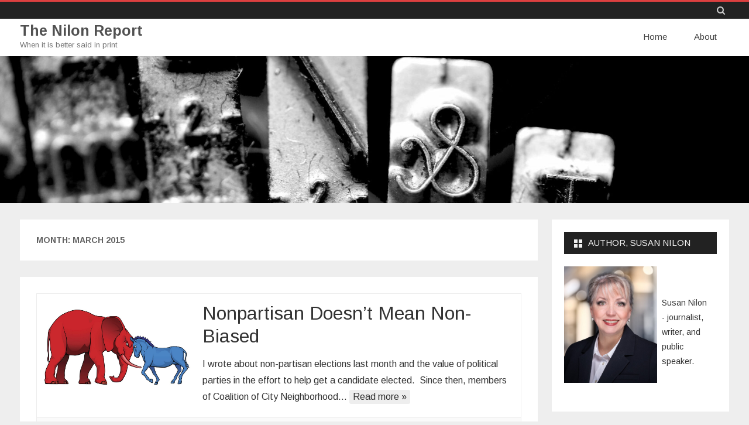

--- FILE ---
content_type: text/html; charset=UTF-8
request_url: https://thenilonreport.com/2015/03/
body_size: 10003
content:
<!DOCTYPE html>
<html lang="en-US">
<head>
<meta charset="UTF-8" />
<meta name="viewport" content="width=device-width" />
<link rel="profile" href="http://gmpg.org/xfn/11" />
<link rel="pingback" href="https://thenilonreport.com/xmlrpc.php" />

<title>March 2015 &#8211; The Nilon Report</title>
<meta name='robots' content='max-image-preview:large' />
	<style>img:is([sizes="auto" i], [sizes^="auto," i]) { contain-intrinsic-size: 3000px 1500px }</style>
	<link rel='dns-prefetch' href='//fonts.googleapis.com' />
<link href='https://fonts.gstatic.com' crossorigin rel='preconnect' />
<link rel="alternate" type="application/rss+xml" title="The Nilon Report &raquo; Feed" href="https://thenilonreport.com/feed/" />
<link rel="alternate" type="application/rss+xml" title="The Nilon Report &raquo; Comments Feed" href="https://thenilonreport.com/comments/feed/" />
<script type="text/javascript">
/* <![CDATA[ */
window._wpemojiSettings = {"baseUrl":"https:\/\/s.w.org\/images\/core\/emoji\/16.0.1\/72x72\/","ext":".png","svgUrl":"https:\/\/s.w.org\/images\/core\/emoji\/16.0.1\/svg\/","svgExt":".svg","source":{"concatemoji":"https:\/\/thenilonreport.com\/wp-includes\/js\/wp-emoji-release.min.js?ver=6.8.2"}};
/*! This file is auto-generated */
!function(s,n){var o,i,e;function c(e){try{var t={supportTests:e,timestamp:(new Date).valueOf()};sessionStorage.setItem(o,JSON.stringify(t))}catch(e){}}function p(e,t,n){e.clearRect(0,0,e.canvas.width,e.canvas.height),e.fillText(t,0,0);var t=new Uint32Array(e.getImageData(0,0,e.canvas.width,e.canvas.height).data),a=(e.clearRect(0,0,e.canvas.width,e.canvas.height),e.fillText(n,0,0),new Uint32Array(e.getImageData(0,0,e.canvas.width,e.canvas.height).data));return t.every(function(e,t){return e===a[t]})}function u(e,t){e.clearRect(0,0,e.canvas.width,e.canvas.height),e.fillText(t,0,0);for(var n=e.getImageData(16,16,1,1),a=0;a<n.data.length;a++)if(0!==n.data[a])return!1;return!0}function f(e,t,n,a){switch(t){case"flag":return n(e,"\ud83c\udff3\ufe0f\u200d\u26a7\ufe0f","\ud83c\udff3\ufe0f\u200b\u26a7\ufe0f")?!1:!n(e,"\ud83c\udde8\ud83c\uddf6","\ud83c\udde8\u200b\ud83c\uddf6")&&!n(e,"\ud83c\udff4\udb40\udc67\udb40\udc62\udb40\udc65\udb40\udc6e\udb40\udc67\udb40\udc7f","\ud83c\udff4\u200b\udb40\udc67\u200b\udb40\udc62\u200b\udb40\udc65\u200b\udb40\udc6e\u200b\udb40\udc67\u200b\udb40\udc7f");case"emoji":return!a(e,"\ud83e\udedf")}return!1}function g(e,t,n,a){var r="undefined"!=typeof WorkerGlobalScope&&self instanceof WorkerGlobalScope?new OffscreenCanvas(300,150):s.createElement("canvas"),o=r.getContext("2d",{willReadFrequently:!0}),i=(o.textBaseline="top",o.font="600 32px Arial",{});return e.forEach(function(e){i[e]=t(o,e,n,a)}),i}function t(e){var t=s.createElement("script");t.src=e,t.defer=!0,s.head.appendChild(t)}"undefined"!=typeof Promise&&(o="wpEmojiSettingsSupports",i=["flag","emoji"],n.supports={everything:!0,everythingExceptFlag:!0},e=new Promise(function(e){s.addEventListener("DOMContentLoaded",e,{once:!0})}),new Promise(function(t){var n=function(){try{var e=JSON.parse(sessionStorage.getItem(o));if("object"==typeof e&&"number"==typeof e.timestamp&&(new Date).valueOf()<e.timestamp+604800&&"object"==typeof e.supportTests)return e.supportTests}catch(e){}return null}();if(!n){if("undefined"!=typeof Worker&&"undefined"!=typeof OffscreenCanvas&&"undefined"!=typeof URL&&URL.createObjectURL&&"undefined"!=typeof Blob)try{var e="postMessage("+g.toString()+"("+[JSON.stringify(i),f.toString(),p.toString(),u.toString()].join(",")+"));",a=new Blob([e],{type:"text/javascript"}),r=new Worker(URL.createObjectURL(a),{name:"wpTestEmojiSupports"});return void(r.onmessage=function(e){c(n=e.data),r.terminate(),t(n)})}catch(e){}c(n=g(i,f,p,u))}t(n)}).then(function(e){for(var t in e)n.supports[t]=e[t],n.supports.everything=n.supports.everything&&n.supports[t],"flag"!==t&&(n.supports.everythingExceptFlag=n.supports.everythingExceptFlag&&n.supports[t]);n.supports.everythingExceptFlag=n.supports.everythingExceptFlag&&!n.supports.flag,n.DOMReady=!1,n.readyCallback=function(){n.DOMReady=!0}}).then(function(){return e}).then(function(){var e;n.supports.everything||(n.readyCallback(),(e=n.source||{}).concatemoji?t(e.concatemoji):e.wpemoji&&e.twemoji&&(t(e.twemoji),t(e.wpemoji)))}))}((window,document),window._wpemojiSettings);
/* ]]> */
</script>
<style id='wp-emoji-styles-inline-css' type='text/css'>

	img.wp-smiley, img.emoji {
		display: inline !important;
		border: none !important;
		box-shadow: none !important;
		height: 1em !important;
		width: 1em !important;
		margin: 0 0.07em !important;
		vertical-align: -0.1em !important;
		background: none !important;
		padding: 0 !important;
	}
</style>
<link rel='stylesheet' id='wp-block-library-css' href='https://thenilonreport.com/wp-includes/css/dist/block-library/style.min.css?ver=6.8.2' type='text/css' media='all' />
<style id='wp-block-library-theme-inline-css' type='text/css'>
.wp-block-audio :where(figcaption){color:#555;font-size:13px;text-align:center}.is-dark-theme .wp-block-audio :where(figcaption){color:#ffffffa6}.wp-block-audio{margin:0 0 1em}.wp-block-code{border:1px solid #ccc;border-radius:4px;font-family:Menlo,Consolas,monaco,monospace;padding:.8em 1em}.wp-block-embed :where(figcaption){color:#555;font-size:13px;text-align:center}.is-dark-theme .wp-block-embed :where(figcaption){color:#ffffffa6}.wp-block-embed{margin:0 0 1em}.blocks-gallery-caption{color:#555;font-size:13px;text-align:center}.is-dark-theme .blocks-gallery-caption{color:#ffffffa6}:root :where(.wp-block-image figcaption){color:#555;font-size:13px;text-align:center}.is-dark-theme :root :where(.wp-block-image figcaption){color:#ffffffa6}.wp-block-image{margin:0 0 1em}.wp-block-pullquote{border-bottom:4px solid;border-top:4px solid;color:currentColor;margin-bottom:1.75em}.wp-block-pullquote cite,.wp-block-pullquote footer,.wp-block-pullquote__citation{color:currentColor;font-size:.8125em;font-style:normal;text-transform:uppercase}.wp-block-quote{border-left:.25em solid;margin:0 0 1.75em;padding-left:1em}.wp-block-quote cite,.wp-block-quote footer{color:currentColor;font-size:.8125em;font-style:normal;position:relative}.wp-block-quote:where(.has-text-align-right){border-left:none;border-right:.25em solid;padding-left:0;padding-right:1em}.wp-block-quote:where(.has-text-align-center){border:none;padding-left:0}.wp-block-quote.is-large,.wp-block-quote.is-style-large,.wp-block-quote:where(.is-style-plain){border:none}.wp-block-search .wp-block-search__label{font-weight:700}.wp-block-search__button{border:1px solid #ccc;padding:.375em .625em}:where(.wp-block-group.has-background){padding:1.25em 2.375em}.wp-block-separator.has-css-opacity{opacity:.4}.wp-block-separator{border:none;border-bottom:2px solid;margin-left:auto;margin-right:auto}.wp-block-separator.has-alpha-channel-opacity{opacity:1}.wp-block-separator:not(.is-style-wide):not(.is-style-dots){width:100px}.wp-block-separator.has-background:not(.is-style-dots){border-bottom:none;height:1px}.wp-block-separator.has-background:not(.is-style-wide):not(.is-style-dots){height:2px}.wp-block-table{margin:0 0 1em}.wp-block-table td,.wp-block-table th{word-break:normal}.wp-block-table :where(figcaption){color:#555;font-size:13px;text-align:center}.is-dark-theme .wp-block-table :where(figcaption){color:#ffffffa6}.wp-block-video :where(figcaption){color:#555;font-size:13px;text-align:center}.is-dark-theme .wp-block-video :where(figcaption){color:#ffffffa6}.wp-block-video{margin:0 0 1em}:root :where(.wp-block-template-part.has-background){margin-bottom:0;margin-top:0;padding:1.25em 2.375em}
</style>
<style id='classic-theme-styles-inline-css' type='text/css'>
/*! This file is auto-generated */
.wp-block-button__link{color:#fff;background-color:#32373c;border-radius:9999px;box-shadow:none;text-decoration:none;padding:calc(.667em + 2px) calc(1.333em + 2px);font-size:1.125em}.wp-block-file__button{background:#32373c;color:#fff;text-decoration:none}
</style>
<style id='global-styles-inline-css' type='text/css'>
:root{--wp--preset--aspect-ratio--square: 1;--wp--preset--aspect-ratio--4-3: 4/3;--wp--preset--aspect-ratio--3-4: 3/4;--wp--preset--aspect-ratio--3-2: 3/2;--wp--preset--aspect-ratio--2-3: 2/3;--wp--preset--aspect-ratio--16-9: 16/9;--wp--preset--aspect-ratio--9-16: 9/16;--wp--preset--color--black: #000000;--wp--preset--color--cyan-bluish-gray: #abb8c3;--wp--preset--color--white: #fff;--wp--preset--color--pale-pink: #f78da7;--wp--preset--color--vivid-red: #cf2e2e;--wp--preset--color--luminous-vivid-orange: #ff6900;--wp--preset--color--luminous-vivid-amber: #fcb900;--wp--preset--color--light-green-cyan: #7bdcb5;--wp--preset--color--vivid-green-cyan: #00d084;--wp--preset--color--pale-cyan-blue: #8ed1fc;--wp--preset--color--vivid-cyan-blue: #0693e3;--wp--preset--color--vivid-purple: #9b51e0;--wp--preset--color--theme-color: #DD4040;--wp--preset--color--dark-gray: #333;--wp--preset--color--medium-gray: #999;--wp--preset--color--light-gray: #f2f2f2;--wp--preset--gradient--vivid-cyan-blue-to-vivid-purple: linear-gradient(135deg,rgba(6,147,227,1) 0%,rgb(155,81,224) 100%);--wp--preset--gradient--light-green-cyan-to-vivid-green-cyan: linear-gradient(135deg,rgb(122,220,180) 0%,rgb(0,208,130) 100%);--wp--preset--gradient--luminous-vivid-amber-to-luminous-vivid-orange: linear-gradient(135deg,rgba(252,185,0,1) 0%,rgba(255,105,0,1) 100%);--wp--preset--gradient--luminous-vivid-orange-to-vivid-red: linear-gradient(135deg,rgba(255,105,0,1) 0%,rgb(207,46,46) 100%);--wp--preset--gradient--very-light-gray-to-cyan-bluish-gray: linear-gradient(135deg,rgb(238,238,238) 0%,rgb(169,184,195) 100%);--wp--preset--gradient--cool-to-warm-spectrum: linear-gradient(135deg,rgb(74,234,220) 0%,rgb(151,120,209) 20%,rgb(207,42,186) 40%,rgb(238,44,130) 60%,rgb(251,105,98) 80%,rgb(254,248,76) 100%);--wp--preset--gradient--blush-light-purple: linear-gradient(135deg,rgb(255,206,236) 0%,rgb(152,150,240) 100%);--wp--preset--gradient--blush-bordeaux: linear-gradient(135deg,rgb(254,205,165) 0%,rgb(254,45,45) 50%,rgb(107,0,62) 100%);--wp--preset--gradient--luminous-dusk: linear-gradient(135deg,rgb(255,203,112) 0%,rgb(199,81,192) 50%,rgb(65,88,208) 100%);--wp--preset--gradient--pale-ocean: linear-gradient(135deg,rgb(255,245,203) 0%,rgb(182,227,212) 50%,rgb(51,167,181) 100%);--wp--preset--gradient--electric-grass: linear-gradient(135deg,rgb(202,248,128) 0%,rgb(113,206,126) 100%);--wp--preset--gradient--midnight: linear-gradient(135deg,rgb(2,3,129) 0%,rgb(40,116,252) 100%);--wp--preset--font-size--small: 12px;--wp--preset--font-size--medium: 20px;--wp--preset--font-size--large: 20px;--wp--preset--font-size--x-large: 42px;--wp--preset--font-size--normal: 16px;--wp--preset--font-size--huge: 24px;--wp--preset--spacing--20: 0.44rem;--wp--preset--spacing--30: 0.67rem;--wp--preset--spacing--40: 1rem;--wp--preset--spacing--50: 1.5rem;--wp--preset--spacing--60: 2.25rem;--wp--preset--spacing--70: 3.38rem;--wp--preset--spacing--80: 5.06rem;--wp--preset--shadow--natural: 6px 6px 9px rgba(0, 0, 0, 0.2);--wp--preset--shadow--deep: 12px 12px 50px rgba(0, 0, 0, 0.4);--wp--preset--shadow--sharp: 6px 6px 0px rgba(0, 0, 0, 0.2);--wp--preset--shadow--outlined: 6px 6px 0px -3px rgba(255, 255, 255, 1), 6px 6px rgba(0, 0, 0, 1);--wp--preset--shadow--crisp: 6px 6px 0px rgba(0, 0, 0, 1);}:where(.is-layout-flex){gap: 0.5em;}:where(.is-layout-grid){gap: 0.5em;}body .is-layout-flex{display: flex;}.is-layout-flex{flex-wrap: wrap;align-items: center;}.is-layout-flex > :is(*, div){margin: 0;}body .is-layout-grid{display: grid;}.is-layout-grid > :is(*, div){margin: 0;}:where(.wp-block-columns.is-layout-flex){gap: 2em;}:where(.wp-block-columns.is-layout-grid){gap: 2em;}:where(.wp-block-post-template.is-layout-flex){gap: 1.25em;}:where(.wp-block-post-template.is-layout-grid){gap: 1.25em;}.has-black-color{color: var(--wp--preset--color--black) !important;}.has-cyan-bluish-gray-color{color: var(--wp--preset--color--cyan-bluish-gray) !important;}.has-white-color{color: var(--wp--preset--color--white) !important;}.has-pale-pink-color{color: var(--wp--preset--color--pale-pink) !important;}.has-vivid-red-color{color: var(--wp--preset--color--vivid-red) !important;}.has-luminous-vivid-orange-color{color: var(--wp--preset--color--luminous-vivid-orange) !important;}.has-luminous-vivid-amber-color{color: var(--wp--preset--color--luminous-vivid-amber) !important;}.has-light-green-cyan-color{color: var(--wp--preset--color--light-green-cyan) !important;}.has-vivid-green-cyan-color{color: var(--wp--preset--color--vivid-green-cyan) !important;}.has-pale-cyan-blue-color{color: var(--wp--preset--color--pale-cyan-blue) !important;}.has-vivid-cyan-blue-color{color: var(--wp--preset--color--vivid-cyan-blue) !important;}.has-vivid-purple-color{color: var(--wp--preset--color--vivid-purple) !important;}.has-black-background-color{background-color: var(--wp--preset--color--black) !important;}.has-cyan-bluish-gray-background-color{background-color: var(--wp--preset--color--cyan-bluish-gray) !important;}.has-white-background-color{background-color: var(--wp--preset--color--white) !important;}.has-pale-pink-background-color{background-color: var(--wp--preset--color--pale-pink) !important;}.has-vivid-red-background-color{background-color: var(--wp--preset--color--vivid-red) !important;}.has-luminous-vivid-orange-background-color{background-color: var(--wp--preset--color--luminous-vivid-orange) !important;}.has-luminous-vivid-amber-background-color{background-color: var(--wp--preset--color--luminous-vivid-amber) !important;}.has-light-green-cyan-background-color{background-color: var(--wp--preset--color--light-green-cyan) !important;}.has-vivid-green-cyan-background-color{background-color: var(--wp--preset--color--vivid-green-cyan) !important;}.has-pale-cyan-blue-background-color{background-color: var(--wp--preset--color--pale-cyan-blue) !important;}.has-vivid-cyan-blue-background-color{background-color: var(--wp--preset--color--vivid-cyan-blue) !important;}.has-vivid-purple-background-color{background-color: var(--wp--preset--color--vivid-purple) !important;}.has-black-border-color{border-color: var(--wp--preset--color--black) !important;}.has-cyan-bluish-gray-border-color{border-color: var(--wp--preset--color--cyan-bluish-gray) !important;}.has-white-border-color{border-color: var(--wp--preset--color--white) !important;}.has-pale-pink-border-color{border-color: var(--wp--preset--color--pale-pink) !important;}.has-vivid-red-border-color{border-color: var(--wp--preset--color--vivid-red) !important;}.has-luminous-vivid-orange-border-color{border-color: var(--wp--preset--color--luminous-vivid-orange) !important;}.has-luminous-vivid-amber-border-color{border-color: var(--wp--preset--color--luminous-vivid-amber) !important;}.has-light-green-cyan-border-color{border-color: var(--wp--preset--color--light-green-cyan) !important;}.has-vivid-green-cyan-border-color{border-color: var(--wp--preset--color--vivid-green-cyan) !important;}.has-pale-cyan-blue-border-color{border-color: var(--wp--preset--color--pale-cyan-blue) !important;}.has-vivid-cyan-blue-border-color{border-color: var(--wp--preset--color--vivid-cyan-blue) !important;}.has-vivid-purple-border-color{border-color: var(--wp--preset--color--vivid-purple) !important;}.has-vivid-cyan-blue-to-vivid-purple-gradient-background{background: var(--wp--preset--gradient--vivid-cyan-blue-to-vivid-purple) !important;}.has-light-green-cyan-to-vivid-green-cyan-gradient-background{background: var(--wp--preset--gradient--light-green-cyan-to-vivid-green-cyan) !important;}.has-luminous-vivid-amber-to-luminous-vivid-orange-gradient-background{background: var(--wp--preset--gradient--luminous-vivid-amber-to-luminous-vivid-orange) !important;}.has-luminous-vivid-orange-to-vivid-red-gradient-background{background: var(--wp--preset--gradient--luminous-vivid-orange-to-vivid-red) !important;}.has-very-light-gray-to-cyan-bluish-gray-gradient-background{background: var(--wp--preset--gradient--very-light-gray-to-cyan-bluish-gray) !important;}.has-cool-to-warm-spectrum-gradient-background{background: var(--wp--preset--gradient--cool-to-warm-spectrum) !important;}.has-blush-light-purple-gradient-background{background: var(--wp--preset--gradient--blush-light-purple) !important;}.has-blush-bordeaux-gradient-background{background: var(--wp--preset--gradient--blush-bordeaux) !important;}.has-luminous-dusk-gradient-background{background: var(--wp--preset--gradient--luminous-dusk) !important;}.has-pale-ocean-gradient-background{background: var(--wp--preset--gradient--pale-ocean) !important;}.has-electric-grass-gradient-background{background: var(--wp--preset--gradient--electric-grass) !important;}.has-midnight-gradient-background{background: var(--wp--preset--gradient--midnight) !important;}.has-small-font-size{font-size: var(--wp--preset--font-size--small) !important;}.has-medium-font-size{font-size: var(--wp--preset--font-size--medium) !important;}.has-large-font-size{font-size: var(--wp--preset--font-size--large) !important;}.has-x-large-font-size{font-size: var(--wp--preset--font-size--x-large) !important;}
:where(.wp-block-post-template.is-layout-flex){gap: 1.25em;}:where(.wp-block-post-template.is-layout-grid){gap: 1.25em;}
:where(.wp-block-columns.is-layout-flex){gap: 2em;}:where(.wp-block-columns.is-layout-grid){gap: 2em;}
:root :where(.wp-block-pullquote){font-size: 1.5em;line-height: 1.6;}
</style>
<link rel='stylesheet' id='salinger-fonts-css' href='https://fonts.googleapis.com/css?family=Arimo:400italic,700italic,400,700&#038;subset=latin,latin-ext' type='text/css' media='all' />
<link rel='stylesheet' id='salinger-style-css' href='https://thenilonreport.com/wp-content/themes/salinger/style.css?ver=1.1.3' type='text/css' media='all' />
<style id='salinger-style-inline-css' type='text/css'>
body.custom-font-enabled {font-family: 'Arimo', Arial, Verdana;}
	      
	.site-header,
	.main-navigation .sub-menu{
		border-top-color:#DD4040;
	}
	.top-bar {
		background-color:#222222;
		color:#cacaca;
	}
	.top-bar a,
	.top-bar .fa-search{
		color: #cacaca;
	}
	a,
	a:hover,
	a:focus,
	.main-navigation .current-menu-item > a,
	.main-navigation li a:hover,
	.site-header h1 a:hover,
	.social-icon-wrapper a:hover,
	.sub-title a:hover,
	.entry-title a:hover,
	.entry-meta a:hover,
	.site-content .nav-single a:hover,
	.comment-content a:visited,
	.comments-area article header a:hover,
	a.comment-reply-link:hover,
	a.comment-edit-link:hover,
	.widget-area .widget a:hover,
	footer[role='contentinfo'] a:hover {
		color: #DD4040;
	}
	button,
	input[type='submit'],
	input[type='button'],
	input[type='reset'],
	.bypostauthor cite span,
	.wrapper-widget-area-footer .widget-title:after,
	.ir-arriba:hover,
	.currenttext,
	.paginacion a:hover,
	.sticky-excerpt-label,
	.read-more-link:hover  {
		background-color:#DD4040;
		color:#ffffff;
	}
	#wp-calendar a{
		font-weight:bold; color: #DD4040;
	}
	.widget .widget-title-tab a.rsswidget{
		color:#ffffff;
	}
	.page-numbers.current,
	.page-numbers:not(.dots):hover,
	.widget-area .widget a.tag-cloud-link:hover,
	.wrapper-widget-area-footer .tag-cloud-link:hover{
		background-color: #DD4040;
		color: #ffffff !important;
	}
	/* Gutenberg */
	.has-theme-color-color,
	.has-salinger-theme-color-color,
	a.has-theme-color-color:hover,
	a.has-salinger-theme-color-color:hover {
		color: #DD4040;
	}
	.has-theme-color-background-color,
	.has-salinger-theme-color-background-color {
		background-color: #DD4040;
	}
</style>
<link rel='stylesheet' id='salinger-block-style-css' href='https://thenilonreport.com/wp-content/themes/salinger/css/blocks.css?ver=1.1.3' type='text/css' media='all' />
<!--[if lt IE 9]>
<link rel='stylesheet' id='salinger-ie-css' href='https://thenilonreport.com/wp-content/themes/salinger/css/ie.css?ver=20121010' type='text/css' media='all' />
<![endif]-->
<link rel='stylesheet' id='dashicons-css' href='https://thenilonreport.com/wp-includes/css/dashicons.min.css?ver=6.8.2' type='text/css' media='all' />
<link rel='stylesheet' id='font-awesome-css' href='https://thenilonreport.com/wp-content/themes/salinger/css/font-awesome-4.7.0/css/font-awesome.min.css?ver=6.8.2' type='text/css' media='all' />
<script type="text/javascript" src="https://thenilonreport.com/wp-includes/js/jquery/jquery.min.js?ver=3.7.1" id="jquery-core-js"></script>
<script type="text/javascript" src="https://thenilonreport.com/wp-includes/js/jquery/jquery-migrate.min.js?ver=3.4.1" id="jquery-migrate-js"></script>
<link rel="https://api.w.org/" href="https://thenilonreport.com/wp-json/" /><link rel="EditURI" type="application/rsd+xml" title="RSD" href="https://thenilonreport.com/xmlrpc.php?rsd" />
<meta name="generator" content="WordPress 6.8.2" />
        <style>
        .getty.aligncenter {
            text-align: center;
        }
        .getty.alignleft {
            float: none;
            margin-right: 0;
        }
        .getty.alignleft > div {
            float: left;
            margin-right: 5px;
        }
        .getty.alignright {
            float: none;
            margin-left: 0;
        }
        .getty.alignright > div {
            float: right;
            margin-left: 5px;
        }
        </style>
        	<style type="text/css" id="salinger-header-css">
		.site-header h1 a,
	.site-header h2 {
		color: #000000;
	}
		</style>
	<link rel="icon" href="https://thenilonreport.com/wp-content/uploads/2015/08/cropped-cropped-382150_475164352530342_1177217917_n-32x32.png" sizes="32x32" />
<link rel="icon" href="https://thenilonreport.com/wp-content/uploads/2015/08/cropped-cropped-382150_475164352530342_1177217917_n-192x192.png" sizes="192x192" />
<link rel="apple-touch-icon" href="https://thenilonreport.com/wp-content/uploads/2015/08/cropped-cropped-382150_475164352530342_1177217917_n-180x180.png" />
<meta name="msapplication-TileImage" content="https://thenilonreport.com/wp-content/uploads/2015/08/cropped-cropped-382150_475164352530342_1177217917_n-270x270.png" />
</head>

<body class="archive date wp-embed-responsive wp-theme-salinger custom-font-enabled has-header-image">

<div id="page" class="hfeed site">
	
	<header id="masthead" class="site-header" role="banner">
		<div class="top-bar">
	<div class="inner-wrap">
		<div class="top-bar-inner-wrap">
			
			<div class="boton-menu-movil">
				<i class="fa fa-align-justify"></i>			</div>

			
			<div class="toggle-search"><i class="fa fa-search"></i></div>

			<div class="top-bar-right">
				<div class="social-icon-wrapper">
									</div><!-- .social-icon-wrapper -->
			</div><!-- .top-bar-right -->

			<div class="wrapper-search-top-bar">
				<div class="search-top-bar">
					<form method="get" id="searchform-toggle" action="https://thenilonreport.com/">
	<label for="s" class="assistive-text">Search</label>
	<input type="search" class="txt-search" name="s" id="s"  placeholder="Search..." />
	<input type="submit" name="submit" id="btn-search" value="Search" />
</form>

				</div>
			</div>

		</div><!-- .top-bar-inner-wrap -->
	</div><!-- .inner-wrap -->
</div><!-- .top-bar -->
			<div style="position:relative">
				<div id="menu-movil">
	<div class="search-form-movil">
		<form method="get" id="searchform-movil" action="https://thenilonreport.com/">
			<label for="s" class="assistive-text">Search</label>
			<input type="search" class="txt-search-movil" placeholder="Search..." name="s" id="sm" />
			<input type="submit" name="submit" id="btn-search-movil" value="Search" />
		</form>
	</div><!-- search-form-movil -->

	<div class="menu-movil-enlaces">
		<div class="menu-main-menu-container"><ul id="menu-main-menu" class="nav-menu"><li id="menu-item-870" class="menu-item menu-item-type-custom menu-item-object-custom menu-item-home menu-item-870"><a href="https://thenilonreport.com/">Home</a></li>
<li id="menu-item-871" class="menu-item menu-item-type-post_type menu-item-object-page menu-item-871"><a href="https://thenilonreport.com/about/">About</a></li>
</ul></div>	</div>
</div><!-- #menu-movil -->
			</div>
					<div class="inner-wrap">
			<div class="header-inner-wrap">
				<div class="site-branding-wrapper">
											<p class="site-title"><a href="https://thenilonreport.com/" title="The Nilon Report" rel="home">The Nilon Report</a></p>

						<p class="site-description">When it is better said in print</p>
										</div><!-- .site-branding-wrapper -->

				<div class="main-navigation-wrapper">
					<nav id="site-navigation" class="main-navigation" role="navigation">
					<a class="assistive-text" href="#content" title="Skip to content">Skip to content</a>
					<div class="menu-main-menu-container"><ul id="menu-main-menu-1" class="nav-menu"><li class="menu-item menu-item-type-custom menu-item-object-custom menu-item-home menu-item-870"><a href="https://thenilonreport.com/">Home</a></li>
<li class="menu-item menu-item-type-post_type menu-item-object-page menu-item-871"><a href="https://thenilonreport.com/about/">About</a></li>
</ul></div>					</nav><!-- #site-navigation -->
				</div><!-- .main-navigation-wrapper -->

			</div><!-- header-inner-wrap -->
		</div><!-- .inner-wrap -->

					<div class="header-image-wrapper">
				<img src="https://thenilonreport.com/wp-content/uploads/2019/07/cropped-qtq80-NKn8mI-2.jpeg" class="header-image" width="1966" height="386" alt="The Nilon Report" />
			</div><!-- .header-image-wrapper -->
				</header><!-- #masthead -->

	
	<div id="main">
		<div class="inner-wrap">
			<div class="content-sidebar-inner-wrap">

	<section id="primary" class="site-content">
		<div id="content" role="main">
							<header class="archive-header">
					<h1 class="archive-title">Month: <span>March 2015</span></h1>				</header><!-- .archive-header -->
					<article id="post-1302" class="post-1302 post type-post status-publish format-standard has-post-thumbnail hentry category-city-of-sarasota category-featured-homepage tag-christian-zeiglar tag-city-of-sarasota tag-jessie-biter tag-non-partisan-elections tag-political-bias tag-republican-party-of-sarasota tag-sarasota tag-sarasota-city-charter">
		<div class="excerpt-wrapper"><!-- Excerpt -->
	<div class="excerpt-main-content clear">
					<div class="wrapper-excerpt-thumbnail">
				<a href="https://thenilonreport.com/2015/03/nonpartisan-doesnt-mean-non-biased/" title="Nonpartisan Doesn&#8217;t Mean Non-Biased" rel="bookmark" >
					<img width="576" height="341" src="https://thenilonreport.com/wp-content/uploads/2015/03/0131_WVparty.jpg" class="attachment-salinger-thumbnail-4x3 size-salinger-thumbnail-4x3 wp-post-image" alt="" decoding="async" fetchpriority="high" srcset="https://thenilonreport.com/wp-content/uploads/2015/03/0131_WVparty.jpg 2048w, https://thenilonreport.com/wp-content/uploads/2015/03/0131_WVparty-300x177.jpg 300w, https://thenilonreport.com/wp-content/uploads/2015/03/0131_WVparty-1024x607.jpg 1024w" sizes="(max-width: 576px) 100vw, 576px" />				</a>	
			</div>
			
		<div class="wrapper-excerpt-content">
			<header class="entry-header">
				<h2 class="entry-title"><a href="https://thenilonreport.com/2015/03/nonpartisan-doesnt-mean-non-biased/" rel="bookmark">Nonpartisan Doesn&#8217;t Mean Non-Biased</a></h2>			</header>
			<p>I wrote about non-partisan elections last month and the value of political parties in the effort to help get a candidate elected.  Since then, members of Coalition of City Neighborhood&#8230; <a class="read-more-link" href="https://thenilonreport.com/2015/03/nonpartisan-doesnt-mean-non-biased/">Read more &raquo;</a></p>

		</div><!-- .wrapper-excerpt-content -->
	</div><!-- excerpt-main-content -->

	<footer class="entry-meta">
		<div class="entry-taxonomies-excerpt">

			<span class="entry-meta-categories"><span class="term-icon"><i class="fa fa-folder-open"></i></span> <a href="https://thenilonreport.com/category/politics-homepage/politics/city-of-sarasota/" rel="tag">City of Sarasota</a>, <a href="https://thenilonreport.com/category/featured-homepage/" rel="tag">Featured</a></span>&nbsp;&nbsp;&nbsp;

							<span class="entry-meta-tags"><span class="term-icon"><i class="fa fa-tags"></i></span> <a href="https://thenilonreport.com/tag/christian-zeiglar/" rel="tag">christian zeiglar</a>, <a href="https://thenilonreport.com/tag/city-of-sarasota/" rel="tag">City of Sarasota</a>, <a href="https://thenilonreport.com/tag/jessie-biter/" rel="tag">jessie biter</a>, <a href="https://thenilonreport.com/tag/non-partisan-elections/" rel="tag">non partisan elections</a>, <a href="https://thenilonreport.com/tag/political-bias/" rel="tag">political bias</a>, <a href="https://thenilonreport.com/tag/republican-party-of-sarasota/" rel="tag">republican party of sarasota</a>, <a href="https://thenilonreport.com/tag/sarasota/" rel="tag">Sarasota</a>, <a href="https://thenilonreport.com/tag/sarasota-city-charter/" rel="tag">Sarasota City Charter</a></span>
				
			<div style="float:right;">
							</div>

		</div>
	</footer>
</div><!-- .excerpt-wrapper -->

	</article><!-- #post -->
		</div><!-- #content -->
	</section><!-- #primary -->

	<div id="secondary" class="widget-area" role="complementary">
		<aside id="block-5" class="widget widget_block"><h3 class="widget-title"><span class="widget-title-tab">Author, Susan Nilon</span></h3><div class="wp-widget-group__inner-blocks">
<div class="wp-block-media-text alignwide is-stacked-on-mobile is-vertically-aligned-bottom" style="grid-template-columns:61% auto"><figure class="wp-block-media-text__media"><img loading="lazy" decoding="async" width="819" height="1024" src="https://thenilonreport.com/wp-content/uploads/2022/10/Headshot-with-background-819x1024.jpg" alt="" class="wp-image-1727 size-full" srcset="https://thenilonreport.com/wp-content/uploads/2022/10/Headshot-with-background-819x1024.jpg 819w, https://thenilonreport.com/wp-content/uploads/2022/10/Headshot-with-background-240x300.jpg 240w, https://thenilonreport.com/wp-content/uploads/2022/10/Headshot-with-background-768x960.jpg 768w, https://thenilonreport.com/wp-content/uploads/2022/10/Headshot-with-background-1229x1536.jpg 1229w, https://thenilonreport.com/wp-content/uploads/2022/10/Headshot-with-background-1639x2048.jpg 1639w, https://thenilonreport.com/wp-content/uploads/2022/10/Headshot-with-background-scaled.jpg 2048w" sizes="auto, (max-width: 819px) 100vw, 819px" /></figure><div class="wp-block-media-text__content">
<p>Susan Nilon - journalist, writer, and public speaker.</p>
</div></div>
</div></aside><aside id="search-2" class="widget widget_search"><h3 class="widget-title"><span class="widget-title-tab">Search Site</span></h3>
<form role="search" method="get" class="search-form" action="https://thenilonreport.com/">
	<label>
		<span class="screen-reader-text">Search for:</span>
		<input type="search" class="search-field" placeholder="Search..." value="" name="s" title="Search for:" />
	</label>
	<button type="submit" class="search-submit"><span class="screen-reader-text">Search</span></button>
</form>
</aside>
		<aside id="recent-posts-2" class="widget widget_recent_entries">
		<h3 class="widget-title"><span class="widget-title-tab">Recent Posts</span></h3>
		<ul>
											<li>
					<a href="https://thenilonreport.com/2022/03/russian-invasion-of-ukraine-and-the-refugee-crisis-at-the-poland-ukraine-border-interview-with-allan-mestel-photojournalist/">Russian Invasion of Ukraine and the Refugee crisis at the Poland/Ukraine Border: Interview with Allan Mestel, photojournalist.</a>
									</li>
											<li>
					<a href="https://thenilonreport.com/2018/10/nilon-change-the-date-to-boost-turnout/">Nilon: Change the date to boost turnout</a>
									</li>
											<li>
					<a href="https://thenilonreport.com/2018/04/castle-sky-just-another-missed-opportunity/">Castle In The Sky Or Just Another Missed Opportunity?</a>
									</li>
											<li>
					<a href="https://thenilonreport.com/2018/02/valentines-day-massacre-stoneman-douglas-high-school/">The Valentine&#8217;s Day Massacre at Stoneman Douglas High School</a>
									</li>
											<li>
					<a href="https://thenilonreport.com/2018/02/journalist-confidence-fbi/">As a Journalist, My Confidence is in the FBI</a>
									</li>
					</ul>

		</aside><aside id="categories-2" class="widget widget_categories"><h3 class="widget-title"><span class="widget-title-tab">Categories</span></h3><form action="https://thenilonreport.com" method="get"><label class="screen-reader-text" for="cat">Categories</label><select  name='cat' id='cat' class='postform'>
	<option value='-1'>Select Category</option>
	<option class="level-0" value="1">Archives&nbsp;&nbsp;(230)</option>
	<option class="level-0" value="181">Climate Change&nbsp;&nbsp;(2)</option>
	<option class="level-0" value="275">Editor&#8217;s Picks&nbsp;&nbsp;(5)</option>
	<option class="level-0" value="2">Education&nbsp;&nbsp;(5)</option>
	<option class="level-1" value="14">&nbsp;&nbsp;&nbsp;Common Core Standard&nbsp;&nbsp;(1)</option>
	<option class="level-0" value="384">Environment&nbsp;&nbsp;(2)</option>
	<option class="level-0" value="135">Featured&nbsp;&nbsp;(9)</option>
	<option class="level-0" value="137">Featured Columnist&nbsp;&nbsp;(18)</option>
	<option class="level-1" value="11">&nbsp;&nbsp;&nbsp;Women&#8217;s Equality&nbsp;&nbsp;(4)</option>
	<option class="level-0" value="4">Healthcare&nbsp;&nbsp;(8)</option>
	<option class="level-1" value="6">&nbsp;&nbsp;&nbsp;Medicaid&nbsp;&nbsp;(2)</option>
	<option class="level-1" value="9">&nbsp;&nbsp;&nbsp;Sarasota Memorial Hospital&nbsp;&nbsp;(4)</option>
	<option class="level-0" value="390">Land Use&nbsp;&nbsp;(1)</option>
	<option class="level-0" value="136">Lifestyle&nbsp;&nbsp;(5)</option>
	<option class="level-0" value="134">Politics&nbsp;&nbsp;(67)</option>
	<option class="level-1" value="7">&nbsp;&nbsp;&nbsp;Politics&nbsp;&nbsp;(61)</option>
	<option class="level-2" value="13">&nbsp;&nbsp;&nbsp;&nbsp;&nbsp;&nbsp;City of Sarasota&nbsp;&nbsp;(30)</option>
	<option class="level-2" value="15">&nbsp;&nbsp;&nbsp;&nbsp;&nbsp;&nbsp;Florida Laws&nbsp;&nbsp;(13)</option>
	<option class="level-2" value="5">&nbsp;&nbsp;&nbsp;&nbsp;&nbsp;&nbsp;Homelessness&nbsp;&nbsp;(9)</option>
	<option class="level-2" value="16">&nbsp;&nbsp;&nbsp;&nbsp;&nbsp;&nbsp;Mitt Romney&nbsp;&nbsp;(1)</option>
	<option class="level-2" value="10">&nbsp;&nbsp;&nbsp;&nbsp;&nbsp;&nbsp;Voter Suppression&nbsp;&nbsp;(1)</option>
	<option class="level-0" value="154">Press Releases&nbsp;&nbsp;(2)</option>
	<option class="level-0" value="138">Profiles of Our Community&nbsp;&nbsp;(1)</option>
	<option class="level-0" value="450">Russian invasion of Ukraine&nbsp;&nbsp;(1)</option>
	<option class="level-0" value="8">Sarasota&nbsp;&nbsp;(30)</option>
	<option class="level-0" value="153">Sports&nbsp;&nbsp;(1)</option>
	<option class="level-0" value="409">The United States Supreme Court&nbsp;&nbsp;(2)</option>
	<option class="level-0" value="12">WSRQ Radio&nbsp;&nbsp;(2)</option>
</select>
</form><script type="text/javascript">
/* <![CDATA[ */

(function() {
	var dropdown = document.getElementById( "cat" );
	function onCatChange() {
		if ( dropdown.options[ dropdown.selectedIndex ].value > 0 ) {
			dropdown.parentNode.submit();
		}
	}
	dropdown.onchange = onCatChange;
})();

/* ]]> */
</script>
</aside>	</div><!-- #secondary -->
				</div><!-- .content-sidebar-innner-wrap-->
		</div><!-- inner wrap -->
	</div><!-- #main .wrapper -->

	<footer id="colophon" class="site-footer" role="contentinfo">
		<div class="inner-wrap">
			<div class="footer-inner-wrap">
				
					<div class="wrapper-widget-area-footer">
						<div class="widget-area-footer-1">
							<div id="meta-2" class="widget widget_meta"><h3 class="widget-title">Meta</h3>
		<ul>
						<li><a href="https://thenilonreport.com/wp-login.php">Log in</a></li>
			<li><a href="https://thenilonreport.com/feed/">Entries feed</a></li>
			<li><a href="https://thenilonreport.com/comments/feed/">Comments feed</a></li>

			<li><a href="https://wordpress.org/">WordPress.org</a></li>
		</ul>

		</div><div id="archives-3" class="widget widget_archive"><h3 class="widget-title">Archives</h3>		<label class="screen-reader-text" for="archives-dropdown-3">Archives</label>
		<select id="archives-dropdown-3" name="archive-dropdown">
			
			<option value="">Select Month</option>
				<option value='https://thenilonreport.com/2022/03/'> March 2022 &nbsp;(1)</option>
	<option value='https://thenilonreport.com/2018/10/'> October 2018 &nbsp;(1)</option>
	<option value='https://thenilonreport.com/2018/04/'> April 2018 &nbsp;(1)</option>
	<option value='https://thenilonreport.com/2018/02/'> February 2018 &nbsp;(2)</option>
	<option value='https://thenilonreport.com/2017/07/'> July 2017 &nbsp;(1)</option>
	<option value='https://thenilonreport.com/2017/02/'> February 2017 &nbsp;(1)</option>
	<option value='https://thenilonreport.com/2016/11/'> November 2016 &nbsp;(1)</option>
	<option value='https://thenilonreport.com/2016/10/'> October 2016 &nbsp;(1)</option>
	<option value='https://thenilonreport.com/2016/09/'> September 2016 &nbsp;(1)</option>
	<option value='https://thenilonreport.com/2016/07/'> July 2016 &nbsp;(1)</option>
	<option value='https://thenilonreport.com/2016/05/'> May 2016 &nbsp;(1)</option>
	<option value='https://thenilonreport.com/2016/04/'> April 2016 &nbsp;(1)</option>
	<option value='https://thenilonreport.com/2016/01/'> January 2016 &nbsp;(3)</option>
	<option value='https://thenilonreport.com/2015/12/'> December 2015 &nbsp;(1)</option>
	<option value='https://thenilonreport.com/2015/11/'> November 2015 &nbsp;(1)</option>
	<option value='https://thenilonreport.com/2015/10/'> October 2015 &nbsp;(2)</option>
	<option value='https://thenilonreport.com/2015/08/'> August 2015 &nbsp;(2)</option>
	<option value='https://thenilonreport.com/2015/06/'> June 2015 &nbsp;(4)</option>
	<option value='https://thenilonreport.com/2015/05/'> May 2015 &nbsp;(3)</option>
	<option value='https://thenilonreport.com/2015/04/'> April 2015 &nbsp;(6)</option>
	<option value='https://thenilonreport.com/2015/03/' selected='selected'> March 2015 &nbsp;(1)</option>
	<option value='https://thenilonreport.com/2015/02/'> February 2015 &nbsp;(1)</option>
	<option value='https://thenilonreport.com/2015/01/'> January 2015 &nbsp;(1)</option>
	<option value='https://thenilonreport.com/2014/12/'> December 2014 &nbsp;(1)</option>
	<option value='https://thenilonreport.com/2014/11/'> November 2014 &nbsp;(5)</option>
	<option value='https://thenilonreport.com/2014/10/'> October 2014 &nbsp;(1)</option>
	<option value='https://thenilonreport.com/2014/09/'> September 2014 &nbsp;(1)</option>
	<option value='https://thenilonreport.com/2014/08/'> August 2014 &nbsp;(2)</option>
	<option value='https://thenilonreport.com/2014/07/'> July 2014 &nbsp;(1)</option>
	<option value='https://thenilonreport.com/2014/06/'> June 2014 &nbsp;(1)</option>
	<option value='https://thenilonreport.com/2014/05/'> May 2014 &nbsp;(1)</option>
	<option value='https://thenilonreport.com/2014/04/'> April 2014 &nbsp;(1)</option>
	<option value='https://thenilonreport.com/2014/03/'> March 2014 &nbsp;(2)</option>
	<option value='https://thenilonreport.com/2014/02/'> February 2014 &nbsp;(1)</option>
	<option value='https://thenilonreport.com/2014/01/'> January 2014 &nbsp;(2)</option>
	<option value='https://thenilonreport.com/2013/12/'> December 2013 &nbsp;(2)</option>
	<option value='https://thenilonreport.com/2013/11/'> November 2013 &nbsp;(3)</option>
	<option value='https://thenilonreport.com/2013/10/'> October 2013 &nbsp;(1)</option>
	<option value='https://thenilonreport.com/2013/09/'> September 2013 &nbsp;(1)</option>
	<option value='https://thenilonreport.com/2013/08/'> August 2013 &nbsp;(1)</option>
	<option value='https://thenilonreport.com/2013/03/'> March 2013 &nbsp;(1)</option>
	<option value='https://thenilonreport.com/2012/09/'> September 2012 &nbsp;(2)</option>
	<option value='https://thenilonreport.com/2012/08/'> August 2012 &nbsp;(2)</option>
	<option value='https://thenilonreport.com/2011/07/'> July 2011 &nbsp;(1)</option>
	<option value='https://thenilonreport.com/2010/12/'> December 2010 &nbsp;(1)</option>
	<option value='https://thenilonreport.com/2010/11/'> November 2010 &nbsp;(2)</option>
	<option value='https://thenilonreport.com/2010/10/'> October 2010 &nbsp;(6)</option>
	<option value='https://thenilonreport.com/2010/09/'> September 2010 &nbsp;(1)</option>
	<option value='https://thenilonreport.com/2010/08/'> August 2010 &nbsp;(5)</option>
	<option value='https://thenilonreport.com/2010/07/'> July 2010 &nbsp;(8)</option>
	<option value='https://thenilonreport.com/2010/06/'> June 2010 &nbsp;(15)</option>
	<option value='https://thenilonreport.com/2010/05/'> May 2010 &nbsp;(28)</option>
	<option value='https://thenilonreport.com/2010/04/'> April 2010 &nbsp;(6)</option>
	<option value='https://thenilonreport.com/2010/03/'> March 2010 &nbsp;(5)</option>
	<option value='https://thenilonreport.com/2010/02/'> February 2010 &nbsp;(3)</option>
	<option value='https://thenilonreport.com/2010/01/'> January 2010 &nbsp;(3)</option>
	<option value='https://thenilonreport.com/2009/12/'> December 2009 &nbsp;(7)</option>
	<option value='https://thenilonreport.com/2009/11/'> November 2009 &nbsp;(7)</option>
	<option value='https://thenilonreport.com/2009/10/'> October 2009 &nbsp;(10)</option>
	<option value='https://thenilonreport.com/2009/09/'> September 2009 &nbsp;(5)</option>
	<option value='https://thenilonreport.com/2009/08/'> August 2009 &nbsp;(3)</option>
	<option value='https://thenilonreport.com/2009/07/'> July 2009 &nbsp;(5)</option>
	<option value='https://thenilonreport.com/2009/06/'> June 2009 &nbsp;(9)</option>
	<option value='https://thenilonreport.com/2009/05/'> May 2009 &nbsp;(4)</option>
	<option value='https://thenilonreport.com/2009/04/'> April 2009 &nbsp;(12)</option>
	<option value='https://thenilonreport.com/2009/03/'> March 2009 &nbsp;(12)</option>
	<option value='https://thenilonreport.com/2009/02/'> February 2009 &nbsp;(11)</option>
	<option value='https://thenilonreport.com/2009/01/'> January 2009 &nbsp;(7)</option>
	<option value='https://thenilonreport.com/2008/12/'> December 2008 &nbsp;(5)</option>
	<option value='https://thenilonreport.com/2008/11/'> November 2008 &nbsp;(14)</option>
	<option value='https://thenilonreport.com/2008/10/'> October 2008 &nbsp;(20)</option>

		</select>

			<script type="text/javascript">
/* <![CDATA[ */

(function() {
	var dropdown = document.getElementById( "archives-dropdown-3" );
	function onSelectChange() {
		if ( dropdown.options[ dropdown.selectedIndex ].value !== '' ) {
			document.location.href = this.options[ this.selectedIndex ].value;
		}
	}
	dropdown.onchange = onSelectChange;
})();

/* ]]> */
</script>
</div><div id="meta-3" class="widget widget_meta"><h3 class="widget-title">Meta</h3>
		<ul>
						<li><a href="https://thenilonreport.com/wp-login.php">Log in</a></li>
			<li><a href="https://thenilonreport.com/feed/">Entries feed</a></li>
			<li><a href="https://thenilonreport.com/comments/feed/">Comments feed</a></li>

			<li><a href="https://wordpress.org/">WordPress.org</a></li>
		</ul>

		</div>						</div>

						<div class="widget-area-footer-2">
													</div>

						<div class="widget-area-footer-3">
													</div>

						<div class="widget-area-footer-4">
													</div>
					</div><!-- .wrapper-widget-area-footer -->
					
				<div class="site-info">
					<div class="footer-text-left"></div>
					<div class="footer-text-center"></div>
					<div class="footer-text-right"></div>
				</div><!-- .site-info -->

									<div class="salinger-theme-credits">
							Theme <a href="https://galussothemes.com/wordpress-themes/salinger">Salinger</a> by GalussoThemes |
							Powered by <a href="http://wordpress.org/" title="Semantic Personal Publishing Platform">WordPress</a>
					</div><!-- .credits-blog-wp -->
								</div><!-- .footer-inner-wrap -->
		</div><!-- inner-warp -->
	</footer><!-- #colophon -->

			<div class="ir-arriba"><i class="fa fa-arrow-up"></i></div>
	
	</div><!-- #page -->

	<script type="speculationrules">
{"prefetch":[{"source":"document","where":{"and":[{"href_matches":"\/*"},{"not":{"href_matches":["\/wp-*.php","\/wp-admin\/*","\/wp-content\/uploads\/*","\/wp-content\/*","\/wp-content\/plugins\/*","\/wp-content\/themes\/salinger\/*","\/*\\?(.+)"]}},{"not":{"selector_matches":"a[rel~=\"nofollow\"]"}},{"not":{"selector_matches":".no-prefetch, .no-prefetch a"}}]},"eagerness":"conservative"}]}
</script>
<script type="text/javascript" src="https://thenilonreport.com/wp-content/themes/salinger/js/navigation.js?ver=1.1.3" id="salinger-navigation-js"></script>
<script type="text/javascript" src="https://thenilonreport.com/wp-content/themes/salinger/js/script-functions.js?ver=1.1.3" id="salinger-script-functions-js"></script>

</body>
</html>
